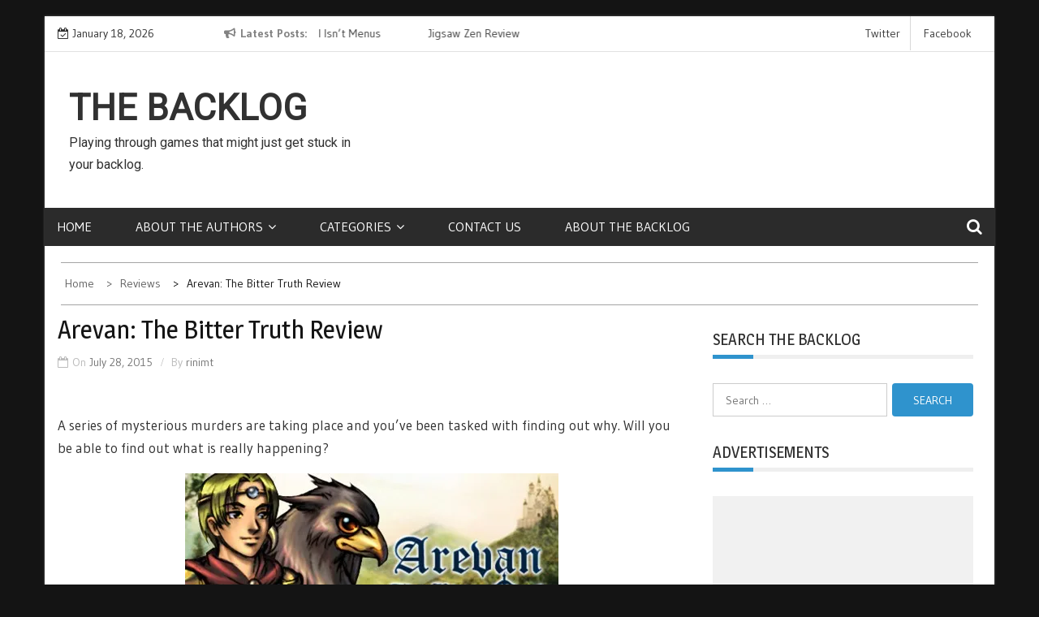

--- FILE ---
content_type: text/html; charset=UTF-8
request_url: http://www.the-backlog.net/arevan-the-bitter-truth-review/
body_size: 22386
content:
    <!DOCTYPE html>
    <html lang="en-US">



<head>

	        <meta charset="UTF-8">
        <meta name='viewport' content='width=device-width, initial-scale=1.0, maximum-scale=1.0'/>
        <link rel="profile" href="http://gmpg.org/xfn/11">
        <link rel="pingback" href="http://www.the-backlog.net/xmlrpc.php">
        <style type="text/css">
        /*=====COLOR OPTION=====*/

        /*Color*/
        /*----------------------------------*/
        /*background color*/ 
                  
          body{
            background-color: #141414;
          }
                    section.wrapper-slider .slide-pager .cycle-pager-active,
            section.wrapper-slider .slide-pager .cycle-pager-active:visited,
            section.wrapper-slider .slide-pager .cycle-pager-active:hover,
            section.wrapper-slider .slide-pager .cycle-pager-active:focus,
            section.wrapper-slider .slide-pager .cycle-pager-active:active,
            .title-divider,
            .title-divider:visited,
            .block-overlay-hover,
            .block-overlay-hover:visited,
            #gmaptoggle,
            #gmaptoggle:visited,
            .evision-back-to-top,
            .evision-back-to-top:visited,
            .search-form .search-submit,
            .search-form .search-submit:visited,
            .widget_calendar tbody a,
            .widget_calendar tbody a:visited,
            .wrap-portfolio .button.is-checked,
            .button.button-outline:hover, 
            .button.button-outline:focus, 
            .button.button-outline:active,
            .radius-thumb-holder,
            header.wrapper.top-header .controls,
            .radius-thumb-holder:before,
            .radius-thumb-holder:hover:before, 
            .radius-thumb-holder:focus:before, 
            .radius-thumb-holder:active:before,
            #pbCloseBtn:hover:before,
            .slide-pager .cycle-pager-active, 
            .slick-dots .slick-active button,
            .slide-pager span:hover,
            .featurepost .latestpost-footer .moredetail a,
            .featurepost .latestpost-footer .moredetail a:visited,
            #load-wrap,
            .back-tonav,
            .back-tonav:visited,
            .wrap-service .box-container .box-inner:hover .box-content, 
            .wrap-service .box-container .box-inner:focus .box-content,
            .search-holder .search-bg.search-open form,
            .top-header .timer,
            .nav-buttons,
            .widget .widgettitle:after,
            .widget .widget-title:after,
            .widget input.search-submit,
            .widget .search-form .search-submit,
            .widget .search-form .search-submit:focus,
            .main-navigation.sec-main-navigation ul li.current_page_item:before,
            .comments-area input[type="submit"],
            .slider-controls a i,
            .tabs-menu li.current,
            .read-more-text a,            
            .tagcloud a:hover{
              background-color: #2f93cd;
            }

            .widget-title,
            .widgettitle,
            .wrapper-slider,
            .flip-container .front,
            .flip-container .back {
              border-color: #2f93cd; 
            }

            @media screen and (min-width: 768px){
            .main-navigation .current_page_item > a:after,
            .main-navigation .current-menu-item > a:after,
            .main-navigation .current_page_ancestor > a:after,
            .main-navigation li.active > a:after,
            .main-navigation li.active > a:after,
            .main-navigation li.active > a:after,
            .main-navigation li.current_page_parent a:after {
                background-color: #2f93cd;
              }
            }

            .latestpost-footer .moredetail a,
            .latestpost-footer .moredetail a:visited,
            h1 a:hover, h2 a:hover, h3 a:hover, h4 a:hover, h5 a:hover, h6 a:hover,
            .posted-on a:hover, .date a:hover, .cat-links a:hover, .tags-links a:hover, .author a:hover, .comments-link a:hover,
            .edit-link a:hover,
            .edit-link a:focus,            
            .widget li a:hover, .widget li a:focus, .widget li a:active, .widget li a:visited:hover, .widget li a:visited:focus, .widget li a:visited:active,
            .main-navigation a:hover, .main-navigation a:focus, .main-navigation a:active, .main-navigation a:visited:hover, .main-navigation a:visited:focus, .main-navigation a:visited:active,
            .site-branding h1 a:hover,
            .site-branding p a:hover,
            .newslite-top-menu ul li a:hover,
            .top-header .noticebar .ticker .slide-item a:hover,
            h2.user-title a span,
            .page-inner-title .entry-header a:hover, .page-inner-title .entry-header a:focus, .page-inner-title .entry-header a:active, .page-inner-title .entry-header a:visited:hover, .page-inner-title .entry-header a:visited:focus, .page-inner-title .entry-header a:visited:active, .page-inner-title .entry-header time:hover, .page-inner-title .entry-header time:focus, .page-inner-title .entry-header time:active, .page-inner-title .entry-header time:visited:hover, .page-inner-title .entry-header time:visited:focus, .page-inner-title .entry-header time:visited:active,
            .wrap-breadcrumb a:hover, .wrap-breadcrumb a:focus, .wrap-breadcrumb a:active,
            body.blog .content-start article:hover h2 a,
            .popular:hover i,
            .comment:hover i,
            .recent:hover i{
              color: #2f93cd !important;
            }
                    /*Site identity / logo & tagline*/
            .site-header .wrapper-site-identity .site-branding .site-title a,
            .site-header .wrapper-site-identity .site-title a:visited,
            .site-header .wrapper-site-identity .site-branding .site-description,
            .page-inner-title .entry-header time {
              color: #313131;
            }
         
        /*Primary*/
          html, body, p, button, input, select, textarea, pre, code, kbd, tt, var, samp , .main-navigation a, search-input-holder .search-field,
          .widget{
          font-family: 'Gudea'; /*Lato*/
          }
         
          /*Site identity / logo & tagline*/
          .site-header .wrapper-site-identity .site-title a, .site-header .wrapper-site-identity .site-description {
          font-family: 'Roboto'; /*Lato*/
          }
         
          /*Title*/
          h1, h1 a,
          h2, h2 a,
          h3, h3 a,
          h4, h4 a,
          h5, h5 a,
          h6, h6 a,
          .widget-title h2,
          .widget-title,
          .news-content a{
            font-family: 'Magra'; /*Lato*/
          }
                </style>
    <meta name='robots' content='index, follow, max-image-preview:large, max-snippet:-1, max-video-preview:-1' />

	<!-- This site is optimized with the Yoast SEO plugin v26.7 - https://yoast.com/wordpress/plugins/seo/ -->
	<title>Arevan: The Bitter Truth Review - The Backlog</title>
	<meta name="description" content="A series of mysterious murders are taking place and you’ve been tasked with finding out why. Will you be able to find out what is really happening?" />
	<link rel="canonical" href="https://www.the-backlog.net/arevan-the-bitter-truth-review/" />
	<meta property="og:locale" content="en_US" />
	<meta property="og:type" content="article" />
	<meta property="og:title" content="Arevan: The Bitter Truth Review - The Backlog" />
	<meta property="og:description" content="A series of mysterious murders are taking place and you’ve been tasked with finding out why. Will you be able to find out what is really happening?" />
	<meta property="og:url" content="https://www.the-backlog.net/arevan-the-bitter-truth-review/" />
	<meta property="og:site_name" content="The Backlog" />
	<meta property="article:published_time" content="2015-07-28T23:33:31+00:00" />
	<meta property="article:modified_time" content="2015-08-08T23:21:22+00:00" />
	<meta property="og:image" content="https://i0.wp.com/www.the-backlog.net/wp-content/uploads/2015/07/arevanlogo.jpg?fit=460%2C209&ssl=1" />
	<meta property="og:image:width" content="460" />
	<meta property="og:image:height" content="209" />
	<meta property="og:image:type" content="image/jpeg" />
	<meta name="author" content="Erin Peeling" />
	<meta name="twitter:card" content="summary_large_image" />
	<meta name="twitter:creator" content="@rinimt" />
	<meta name="twitter:label1" content="Written by" />
	<meta name="twitter:data1" content="Erin Peeling" />
	<meta name="twitter:label2" content="Est. reading time" />
	<meta name="twitter:data2" content="6 minutes" />
	<script type="application/ld+json" class="yoast-schema-graph">{"@context":"https://schema.org","@graph":[{"@type":"Article","@id":"https://www.the-backlog.net/arevan-the-bitter-truth-review/#article","isPartOf":{"@id":"https://www.the-backlog.net/arevan-the-bitter-truth-review/"},"author":{"name":"Erin Peeling","@id":"https://www.the-backlog.net/#/schema/person/62e505da0f2077a3151dba82bcd7342a"},"headline":"Arevan: The Bitter Truth Review","datePublished":"2015-07-28T23:33:31+00:00","dateModified":"2015-08-08T23:21:22+00:00","mainEntityOfPage":{"@id":"https://www.the-backlog.net/arevan-the-bitter-truth-review/"},"wordCount":1245,"commentCount":0,"image":{"@id":"https://www.the-backlog.net/arevan-the-bitter-truth-review/#primaryimage"},"thumbnailUrl":"https://i0.wp.com/www.the-backlog.net/wp-content/uploads/2015/07/arevanlogo.jpg?fit=460%2C209&ssl=1","keywords":["Arevan","Indie","PC","Review","RPG","RPGMaker","Steam"],"articleSection":["Reviews"],"inLanguage":"en-US","potentialAction":[{"@type":"CommentAction","name":"Comment","target":["https://www.the-backlog.net/arevan-the-bitter-truth-review/#respond"]}]},{"@type":"WebPage","@id":"https://www.the-backlog.net/arevan-the-bitter-truth-review/","url":"https://www.the-backlog.net/arevan-the-bitter-truth-review/","name":"Arevan: The Bitter Truth Review - The Backlog","isPartOf":{"@id":"https://www.the-backlog.net/#website"},"primaryImageOfPage":{"@id":"https://www.the-backlog.net/arevan-the-bitter-truth-review/#primaryimage"},"image":{"@id":"https://www.the-backlog.net/arevan-the-bitter-truth-review/#primaryimage"},"thumbnailUrl":"https://i0.wp.com/www.the-backlog.net/wp-content/uploads/2015/07/arevanlogo.jpg?fit=460%2C209&ssl=1","datePublished":"2015-07-28T23:33:31+00:00","dateModified":"2015-08-08T23:21:22+00:00","author":{"@id":"https://www.the-backlog.net/#/schema/person/62e505da0f2077a3151dba82bcd7342a"},"description":"A series of mysterious murders are taking place and you’ve been tasked with finding out why. Will you be able to find out what is really happening?","breadcrumb":{"@id":"https://www.the-backlog.net/arevan-the-bitter-truth-review/#breadcrumb"},"inLanguage":"en-US","potentialAction":[{"@type":"ReadAction","target":["https://www.the-backlog.net/arevan-the-bitter-truth-review/"]}]},{"@type":"ImageObject","inLanguage":"en-US","@id":"https://www.the-backlog.net/arevan-the-bitter-truth-review/#primaryimage","url":"https://i0.wp.com/www.the-backlog.net/wp-content/uploads/2015/07/arevanlogo.jpg?fit=460%2C209&ssl=1","contentUrl":"https://i0.wp.com/www.the-backlog.net/wp-content/uploads/2015/07/arevanlogo.jpg?fit=460%2C209&ssl=1","width":460,"height":209},{"@type":"BreadcrumbList","@id":"https://www.the-backlog.net/arevan-the-bitter-truth-review/#breadcrumb","itemListElement":[{"@type":"ListItem","position":1,"name":"Home","item":"https://www.the-backlog.net/"},{"@type":"ListItem","position":2,"name":"Arevan: The Bitter Truth Review"}]},{"@type":"WebSite","@id":"https://www.the-backlog.net/#website","url":"https://www.the-backlog.net/","name":"The Backlog","description":"Playing through games that might just get stuck in your backlog.","potentialAction":[{"@type":"SearchAction","target":{"@type":"EntryPoint","urlTemplate":"https://www.the-backlog.net/?s={search_term_string}"},"query-input":{"@type":"PropertyValueSpecification","valueRequired":true,"valueName":"search_term_string"}}],"inLanguage":"en-US"},{"@type":"Person","@id":"https://www.the-backlog.net/#/schema/person/62e505da0f2077a3151dba82bcd7342a","name":"Erin Peeling","image":{"@type":"ImageObject","inLanguage":"en-US","@id":"https://www.the-backlog.net/#/schema/person/image/","url":"https://secure.gravatar.com/avatar/11a4e71c821bf30d980f43eb0346a562f21c241f46006003c4887cf92fe7e581?s=96&d=mm&r=g","contentUrl":"https://secure.gravatar.com/avatar/11a4e71c821bf30d980f43eb0346a562f21c241f46006003c4887cf92fe7e581?s=96&d=mm&r=g","caption":"Erin Peeling"},"sameAs":["https://x.com/rinimt","https://www.youtube.com/rinimt"],"url":"https://www.the-backlog.net/author/rinimt/"}]}</script>
	<!-- / Yoast SEO plugin. -->


<link rel='dns-prefetch' href='//secure.gravatar.com' />
<link rel='dns-prefetch' href='//stats.wp.com' />
<link rel='dns-prefetch' href='//fonts.googleapis.com' />
<link rel='dns-prefetch' href='//v0.wordpress.com' />
<link rel='preconnect' href='//i0.wp.com' />
<link rel="alternate" type="application/rss+xml" title="The Backlog &raquo; Feed" href="https://www.the-backlog.net/feed/" />
<link rel="alternate" type="application/rss+xml" title="The Backlog &raquo; Comments Feed" href="https://www.the-backlog.net/comments/feed/" />
<link rel="alternate" type="application/rss+xml" title="The Backlog &raquo; Arevan: The Bitter Truth Review Comments Feed" href="https://www.the-backlog.net/arevan-the-bitter-truth-review/feed/" />
<link rel="alternate" title="oEmbed (JSON)" type="application/json+oembed" href="https://www.the-backlog.net/wp-json/oembed/1.0/embed?url=https%3A%2F%2Fwww.the-backlog.net%2Farevan-the-bitter-truth-review%2F" />
<link rel="alternate" title="oEmbed (XML)" type="text/xml+oembed" href="https://www.the-backlog.net/wp-json/oembed/1.0/embed?url=https%3A%2F%2Fwww.the-backlog.net%2Farevan-the-bitter-truth-review%2F&#038;format=xml" />
		<!-- This site uses the Google Analytics by ExactMetrics plugin v8.10.2 - Using Analytics tracking - https://www.exactmetrics.com/ -->
							<script src="//www.googletagmanager.com/gtag/js?id=G-ZE1X5BHMP5"  data-cfasync="false" data-wpfc-render="false" type="text/javascript" async></script>
			<script data-cfasync="false" data-wpfc-render="false" type="text/javascript">
				var em_version = '8.10.2';
				var em_track_user = true;
				var em_no_track_reason = '';
								var ExactMetricsDefaultLocations = {"page_location":"https:\/\/www.the-backlog.net\/arevan-the-bitter-truth-review\/"};
								if ( typeof ExactMetricsPrivacyGuardFilter === 'function' ) {
					var ExactMetricsLocations = (typeof ExactMetricsExcludeQuery === 'object') ? ExactMetricsPrivacyGuardFilter( ExactMetricsExcludeQuery ) : ExactMetricsPrivacyGuardFilter( ExactMetricsDefaultLocations );
				} else {
					var ExactMetricsLocations = (typeof ExactMetricsExcludeQuery === 'object') ? ExactMetricsExcludeQuery : ExactMetricsDefaultLocations;
				}

								var disableStrs = [
										'ga-disable-G-ZE1X5BHMP5',
									];

				/* Function to detect opted out users */
				function __gtagTrackerIsOptedOut() {
					for (var index = 0; index < disableStrs.length; index++) {
						if (document.cookie.indexOf(disableStrs[index] + '=true') > -1) {
							return true;
						}
					}

					return false;
				}

				/* Disable tracking if the opt-out cookie exists. */
				if (__gtagTrackerIsOptedOut()) {
					for (var index = 0; index < disableStrs.length; index++) {
						window[disableStrs[index]] = true;
					}
				}

				/* Opt-out function */
				function __gtagTrackerOptout() {
					for (var index = 0; index < disableStrs.length; index++) {
						document.cookie = disableStrs[index] + '=true; expires=Thu, 31 Dec 2099 23:59:59 UTC; path=/';
						window[disableStrs[index]] = true;
					}
				}

				if ('undefined' === typeof gaOptout) {
					function gaOptout() {
						__gtagTrackerOptout();
					}
				}
								window.dataLayer = window.dataLayer || [];

				window.ExactMetricsDualTracker = {
					helpers: {},
					trackers: {},
				};
				if (em_track_user) {
					function __gtagDataLayer() {
						dataLayer.push(arguments);
					}

					function __gtagTracker(type, name, parameters) {
						if (!parameters) {
							parameters = {};
						}

						if (parameters.send_to) {
							__gtagDataLayer.apply(null, arguments);
							return;
						}

						if (type === 'event') {
														parameters.send_to = exactmetrics_frontend.v4_id;
							var hookName = name;
							if (typeof parameters['event_category'] !== 'undefined') {
								hookName = parameters['event_category'] + ':' + name;
							}

							if (typeof ExactMetricsDualTracker.trackers[hookName] !== 'undefined') {
								ExactMetricsDualTracker.trackers[hookName](parameters);
							} else {
								__gtagDataLayer('event', name, parameters);
							}
							
						} else {
							__gtagDataLayer.apply(null, arguments);
						}
					}

					__gtagTracker('js', new Date());
					__gtagTracker('set', {
						'developer_id.dNDMyYj': true,
											});
					if ( ExactMetricsLocations.page_location ) {
						__gtagTracker('set', ExactMetricsLocations);
					}
										__gtagTracker('config', 'G-ZE1X5BHMP5', {"forceSSL":"true"} );
										window.gtag = __gtagTracker;										(function () {
						/* https://developers.google.com/analytics/devguides/collection/analyticsjs/ */
						/* ga and __gaTracker compatibility shim. */
						var noopfn = function () {
							return null;
						};
						var newtracker = function () {
							return new Tracker();
						};
						var Tracker = function () {
							return null;
						};
						var p = Tracker.prototype;
						p.get = noopfn;
						p.set = noopfn;
						p.send = function () {
							var args = Array.prototype.slice.call(arguments);
							args.unshift('send');
							__gaTracker.apply(null, args);
						};
						var __gaTracker = function () {
							var len = arguments.length;
							if (len === 0) {
								return;
							}
							var f = arguments[len - 1];
							if (typeof f !== 'object' || f === null || typeof f.hitCallback !== 'function') {
								if ('send' === arguments[0]) {
									var hitConverted, hitObject = false, action;
									if ('event' === arguments[1]) {
										if ('undefined' !== typeof arguments[3]) {
											hitObject = {
												'eventAction': arguments[3],
												'eventCategory': arguments[2],
												'eventLabel': arguments[4],
												'value': arguments[5] ? arguments[5] : 1,
											}
										}
									}
									if ('pageview' === arguments[1]) {
										if ('undefined' !== typeof arguments[2]) {
											hitObject = {
												'eventAction': 'page_view',
												'page_path': arguments[2],
											}
										}
									}
									if (typeof arguments[2] === 'object') {
										hitObject = arguments[2];
									}
									if (typeof arguments[5] === 'object') {
										Object.assign(hitObject, arguments[5]);
									}
									if ('undefined' !== typeof arguments[1].hitType) {
										hitObject = arguments[1];
										if ('pageview' === hitObject.hitType) {
											hitObject.eventAction = 'page_view';
										}
									}
									if (hitObject) {
										action = 'timing' === arguments[1].hitType ? 'timing_complete' : hitObject.eventAction;
										hitConverted = mapArgs(hitObject);
										__gtagTracker('event', action, hitConverted);
									}
								}
								return;
							}

							function mapArgs(args) {
								var arg, hit = {};
								var gaMap = {
									'eventCategory': 'event_category',
									'eventAction': 'event_action',
									'eventLabel': 'event_label',
									'eventValue': 'event_value',
									'nonInteraction': 'non_interaction',
									'timingCategory': 'event_category',
									'timingVar': 'name',
									'timingValue': 'value',
									'timingLabel': 'event_label',
									'page': 'page_path',
									'location': 'page_location',
									'title': 'page_title',
									'referrer' : 'page_referrer',
								};
								for (arg in args) {
																		if (!(!args.hasOwnProperty(arg) || !gaMap.hasOwnProperty(arg))) {
										hit[gaMap[arg]] = args[arg];
									} else {
										hit[arg] = args[arg];
									}
								}
								return hit;
							}

							try {
								f.hitCallback();
							} catch (ex) {
							}
						};
						__gaTracker.create = newtracker;
						__gaTracker.getByName = newtracker;
						__gaTracker.getAll = function () {
							return [];
						};
						__gaTracker.remove = noopfn;
						__gaTracker.loaded = true;
						window['__gaTracker'] = __gaTracker;
					})();
									} else {
										console.log("");
					(function () {
						function __gtagTracker() {
							return null;
						}

						window['__gtagTracker'] = __gtagTracker;
						window['gtag'] = __gtagTracker;
					})();
									}
			</script>
							<!-- / Google Analytics by ExactMetrics -->
		<style id='wp-img-auto-sizes-contain-inline-css' type='text/css'>
img:is([sizes=auto i],[sizes^="auto," i]){contain-intrinsic-size:3000px 1500px}
/*# sourceURL=wp-img-auto-sizes-contain-inline-css */
</style>
<link rel='stylesheet' id='jetpack_related-posts-css' href='http://www.the-backlog.net/wp-content/plugins/jetpack/modules/related-posts/related-posts.css?ver=20240116' type='text/css' media='all' />
<style id='wp-emoji-styles-inline-css' type='text/css'>

	img.wp-smiley, img.emoji {
		display: inline !important;
		border: none !important;
		box-shadow: none !important;
		height: 1em !important;
		width: 1em !important;
		margin: 0 0.07em !important;
		vertical-align: -0.1em !important;
		background: none !important;
		padding: 0 !important;
	}
/*# sourceURL=wp-emoji-styles-inline-css */
</style>
<style id='wp-block-library-inline-css' type='text/css'>
:root{--wp-block-synced-color:#7a00df;--wp-block-synced-color--rgb:122,0,223;--wp-bound-block-color:var(--wp-block-synced-color);--wp-editor-canvas-background:#ddd;--wp-admin-theme-color:#007cba;--wp-admin-theme-color--rgb:0,124,186;--wp-admin-theme-color-darker-10:#006ba1;--wp-admin-theme-color-darker-10--rgb:0,107,160.5;--wp-admin-theme-color-darker-20:#005a87;--wp-admin-theme-color-darker-20--rgb:0,90,135;--wp-admin-border-width-focus:2px}@media (min-resolution:192dpi){:root{--wp-admin-border-width-focus:1.5px}}.wp-element-button{cursor:pointer}:root .has-very-light-gray-background-color{background-color:#eee}:root .has-very-dark-gray-background-color{background-color:#313131}:root .has-very-light-gray-color{color:#eee}:root .has-very-dark-gray-color{color:#313131}:root .has-vivid-green-cyan-to-vivid-cyan-blue-gradient-background{background:linear-gradient(135deg,#00d084,#0693e3)}:root .has-purple-crush-gradient-background{background:linear-gradient(135deg,#34e2e4,#4721fb 50%,#ab1dfe)}:root .has-hazy-dawn-gradient-background{background:linear-gradient(135deg,#faaca8,#dad0ec)}:root .has-subdued-olive-gradient-background{background:linear-gradient(135deg,#fafae1,#67a671)}:root .has-atomic-cream-gradient-background{background:linear-gradient(135deg,#fdd79a,#004a59)}:root .has-nightshade-gradient-background{background:linear-gradient(135deg,#330968,#31cdcf)}:root .has-midnight-gradient-background{background:linear-gradient(135deg,#020381,#2874fc)}:root{--wp--preset--font-size--normal:16px;--wp--preset--font-size--huge:42px}.has-regular-font-size{font-size:1em}.has-larger-font-size{font-size:2.625em}.has-normal-font-size{font-size:var(--wp--preset--font-size--normal)}.has-huge-font-size{font-size:var(--wp--preset--font-size--huge)}.has-text-align-center{text-align:center}.has-text-align-left{text-align:left}.has-text-align-right{text-align:right}.has-fit-text{white-space:nowrap!important}#end-resizable-editor-section{display:none}.aligncenter{clear:both}.items-justified-left{justify-content:flex-start}.items-justified-center{justify-content:center}.items-justified-right{justify-content:flex-end}.items-justified-space-between{justify-content:space-between}.screen-reader-text{border:0;clip-path:inset(50%);height:1px;margin:-1px;overflow:hidden;padding:0;position:absolute;width:1px;word-wrap:normal!important}.screen-reader-text:focus{background-color:#ddd;clip-path:none;color:#444;display:block;font-size:1em;height:auto;left:5px;line-height:normal;padding:15px 23px 14px;text-decoration:none;top:5px;width:auto;z-index:100000}html :where(.has-border-color){border-style:solid}html :where([style*=border-top-color]){border-top-style:solid}html :where([style*=border-right-color]){border-right-style:solid}html :where([style*=border-bottom-color]){border-bottom-style:solid}html :where([style*=border-left-color]){border-left-style:solid}html :where([style*=border-width]){border-style:solid}html :where([style*=border-top-width]){border-top-style:solid}html :where([style*=border-right-width]){border-right-style:solid}html :where([style*=border-bottom-width]){border-bottom-style:solid}html :where([style*=border-left-width]){border-left-style:solid}html :where(img[class*=wp-image-]){height:auto;max-width:100%}:where(figure){margin:0 0 1em}html :where(.is-position-sticky){--wp-admin--admin-bar--position-offset:var(--wp-admin--admin-bar--height,0px)}@media screen and (max-width:600px){html :where(.is-position-sticky){--wp-admin--admin-bar--position-offset:0px}}

/*# sourceURL=wp-block-library-inline-css */
</style><style id='global-styles-inline-css' type='text/css'>
:root{--wp--preset--aspect-ratio--square: 1;--wp--preset--aspect-ratio--4-3: 4/3;--wp--preset--aspect-ratio--3-4: 3/4;--wp--preset--aspect-ratio--3-2: 3/2;--wp--preset--aspect-ratio--2-3: 2/3;--wp--preset--aspect-ratio--16-9: 16/9;--wp--preset--aspect-ratio--9-16: 9/16;--wp--preset--color--black: #000000;--wp--preset--color--cyan-bluish-gray: #abb8c3;--wp--preset--color--white: #ffffff;--wp--preset--color--pale-pink: #f78da7;--wp--preset--color--vivid-red: #cf2e2e;--wp--preset--color--luminous-vivid-orange: #ff6900;--wp--preset--color--luminous-vivid-amber: #fcb900;--wp--preset--color--light-green-cyan: #7bdcb5;--wp--preset--color--vivid-green-cyan: #00d084;--wp--preset--color--pale-cyan-blue: #8ed1fc;--wp--preset--color--vivid-cyan-blue: #0693e3;--wp--preset--color--vivid-purple: #9b51e0;--wp--preset--gradient--vivid-cyan-blue-to-vivid-purple: linear-gradient(135deg,rgb(6,147,227) 0%,rgb(155,81,224) 100%);--wp--preset--gradient--light-green-cyan-to-vivid-green-cyan: linear-gradient(135deg,rgb(122,220,180) 0%,rgb(0,208,130) 100%);--wp--preset--gradient--luminous-vivid-amber-to-luminous-vivid-orange: linear-gradient(135deg,rgb(252,185,0) 0%,rgb(255,105,0) 100%);--wp--preset--gradient--luminous-vivid-orange-to-vivid-red: linear-gradient(135deg,rgb(255,105,0) 0%,rgb(207,46,46) 100%);--wp--preset--gradient--very-light-gray-to-cyan-bluish-gray: linear-gradient(135deg,rgb(238,238,238) 0%,rgb(169,184,195) 100%);--wp--preset--gradient--cool-to-warm-spectrum: linear-gradient(135deg,rgb(74,234,220) 0%,rgb(151,120,209) 20%,rgb(207,42,186) 40%,rgb(238,44,130) 60%,rgb(251,105,98) 80%,rgb(254,248,76) 100%);--wp--preset--gradient--blush-light-purple: linear-gradient(135deg,rgb(255,206,236) 0%,rgb(152,150,240) 100%);--wp--preset--gradient--blush-bordeaux: linear-gradient(135deg,rgb(254,205,165) 0%,rgb(254,45,45) 50%,rgb(107,0,62) 100%);--wp--preset--gradient--luminous-dusk: linear-gradient(135deg,rgb(255,203,112) 0%,rgb(199,81,192) 50%,rgb(65,88,208) 100%);--wp--preset--gradient--pale-ocean: linear-gradient(135deg,rgb(255,245,203) 0%,rgb(182,227,212) 50%,rgb(51,167,181) 100%);--wp--preset--gradient--electric-grass: linear-gradient(135deg,rgb(202,248,128) 0%,rgb(113,206,126) 100%);--wp--preset--gradient--midnight: linear-gradient(135deg,rgb(2,3,129) 0%,rgb(40,116,252) 100%);--wp--preset--font-size--small: 13px;--wp--preset--font-size--medium: 20px;--wp--preset--font-size--large: 36px;--wp--preset--font-size--x-large: 42px;--wp--preset--spacing--20: 0.44rem;--wp--preset--spacing--30: 0.67rem;--wp--preset--spacing--40: 1rem;--wp--preset--spacing--50: 1.5rem;--wp--preset--spacing--60: 2.25rem;--wp--preset--spacing--70: 3.38rem;--wp--preset--spacing--80: 5.06rem;--wp--preset--shadow--natural: 6px 6px 9px rgba(0, 0, 0, 0.2);--wp--preset--shadow--deep: 12px 12px 50px rgba(0, 0, 0, 0.4);--wp--preset--shadow--sharp: 6px 6px 0px rgba(0, 0, 0, 0.2);--wp--preset--shadow--outlined: 6px 6px 0px -3px rgb(255, 255, 255), 6px 6px rgb(0, 0, 0);--wp--preset--shadow--crisp: 6px 6px 0px rgb(0, 0, 0);}:where(.is-layout-flex){gap: 0.5em;}:where(.is-layout-grid){gap: 0.5em;}body .is-layout-flex{display: flex;}.is-layout-flex{flex-wrap: wrap;align-items: center;}.is-layout-flex > :is(*, div){margin: 0;}body .is-layout-grid{display: grid;}.is-layout-grid > :is(*, div){margin: 0;}:where(.wp-block-columns.is-layout-flex){gap: 2em;}:where(.wp-block-columns.is-layout-grid){gap: 2em;}:where(.wp-block-post-template.is-layout-flex){gap: 1.25em;}:where(.wp-block-post-template.is-layout-grid){gap: 1.25em;}.has-black-color{color: var(--wp--preset--color--black) !important;}.has-cyan-bluish-gray-color{color: var(--wp--preset--color--cyan-bluish-gray) !important;}.has-white-color{color: var(--wp--preset--color--white) !important;}.has-pale-pink-color{color: var(--wp--preset--color--pale-pink) !important;}.has-vivid-red-color{color: var(--wp--preset--color--vivid-red) !important;}.has-luminous-vivid-orange-color{color: var(--wp--preset--color--luminous-vivid-orange) !important;}.has-luminous-vivid-amber-color{color: var(--wp--preset--color--luminous-vivid-amber) !important;}.has-light-green-cyan-color{color: var(--wp--preset--color--light-green-cyan) !important;}.has-vivid-green-cyan-color{color: var(--wp--preset--color--vivid-green-cyan) !important;}.has-pale-cyan-blue-color{color: var(--wp--preset--color--pale-cyan-blue) !important;}.has-vivid-cyan-blue-color{color: var(--wp--preset--color--vivid-cyan-blue) !important;}.has-vivid-purple-color{color: var(--wp--preset--color--vivid-purple) !important;}.has-black-background-color{background-color: var(--wp--preset--color--black) !important;}.has-cyan-bluish-gray-background-color{background-color: var(--wp--preset--color--cyan-bluish-gray) !important;}.has-white-background-color{background-color: var(--wp--preset--color--white) !important;}.has-pale-pink-background-color{background-color: var(--wp--preset--color--pale-pink) !important;}.has-vivid-red-background-color{background-color: var(--wp--preset--color--vivid-red) !important;}.has-luminous-vivid-orange-background-color{background-color: var(--wp--preset--color--luminous-vivid-orange) !important;}.has-luminous-vivid-amber-background-color{background-color: var(--wp--preset--color--luminous-vivid-amber) !important;}.has-light-green-cyan-background-color{background-color: var(--wp--preset--color--light-green-cyan) !important;}.has-vivid-green-cyan-background-color{background-color: var(--wp--preset--color--vivid-green-cyan) !important;}.has-pale-cyan-blue-background-color{background-color: var(--wp--preset--color--pale-cyan-blue) !important;}.has-vivid-cyan-blue-background-color{background-color: var(--wp--preset--color--vivid-cyan-blue) !important;}.has-vivid-purple-background-color{background-color: var(--wp--preset--color--vivid-purple) !important;}.has-black-border-color{border-color: var(--wp--preset--color--black) !important;}.has-cyan-bluish-gray-border-color{border-color: var(--wp--preset--color--cyan-bluish-gray) !important;}.has-white-border-color{border-color: var(--wp--preset--color--white) !important;}.has-pale-pink-border-color{border-color: var(--wp--preset--color--pale-pink) !important;}.has-vivid-red-border-color{border-color: var(--wp--preset--color--vivid-red) !important;}.has-luminous-vivid-orange-border-color{border-color: var(--wp--preset--color--luminous-vivid-orange) !important;}.has-luminous-vivid-amber-border-color{border-color: var(--wp--preset--color--luminous-vivid-amber) !important;}.has-light-green-cyan-border-color{border-color: var(--wp--preset--color--light-green-cyan) !important;}.has-vivid-green-cyan-border-color{border-color: var(--wp--preset--color--vivid-green-cyan) !important;}.has-pale-cyan-blue-border-color{border-color: var(--wp--preset--color--pale-cyan-blue) !important;}.has-vivid-cyan-blue-border-color{border-color: var(--wp--preset--color--vivid-cyan-blue) !important;}.has-vivid-purple-border-color{border-color: var(--wp--preset--color--vivid-purple) !important;}.has-vivid-cyan-blue-to-vivid-purple-gradient-background{background: var(--wp--preset--gradient--vivid-cyan-blue-to-vivid-purple) !important;}.has-light-green-cyan-to-vivid-green-cyan-gradient-background{background: var(--wp--preset--gradient--light-green-cyan-to-vivid-green-cyan) !important;}.has-luminous-vivid-amber-to-luminous-vivid-orange-gradient-background{background: var(--wp--preset--gradient--luminous-vivid-amber-to-luminous-vivid-orange) !important;}.has-luminous-vivid-orange-to-vivid-red-gradient-background{background: var(--wp--preset--gradient--luminous-vivid-orange-to-vivid-red) !important;}.has-very-light-gray-to-cyan-bluish-gray-gradient-background{background: var(--wp--preset--gradient--very-light-gray-to-cyan-bluish-gray) !important;}.has-cool-to-warm-spectrum-gradient-background{background: var(--wp--preset--gradient--cool-to-warm-spectrum) !important;}.has-blush-light-purple-gradient-background{background: var(--wp--preset--gradient--blush-light-purple) !important;}.has-blush-bordeaux-gradient-background{background: var(--wp--preset--gradient--blush-bordeaux) !important;}.has-luminous-dusk-gradient-background{background: var(--wp--preset--gradient--luminous-dusk) !important;}.has-pale-ocean-gradient-background{background: var(--wp--preset--gradient--pale-ocean) !important;}.has-electric-grass-gradient-background{background: var(--wp--preset--gradient--electric-grass) !important;}.has-midnight-gradient-background{background: var(--wp--preset--gradient--midnight) !important;}.has-small-font-size{font-size: var(--wp--preset--font-size--small) !important;}.has-medium-font-size{font-size: var(--wp--preset--font-size--medium) !important;}.has-large-font-size{font-size: var(--wp--preset--font-size--large) !important;}.has-x-large-font-size{font-size: var(--wp--preset--font-size--x-large) !important;}
/*# sourceURL=global-styles-inline-css */
</style>

<style id='classic-theme-styles-inline-css' type='text/css'>
/*! This file is auto-generated */
.wp-block-button__link{color:#fff;background-color:#32373c;border-radius:9999px;box-shadow:none;text-decoration:none;padding:calc(.667em + 2px) calc(1.333em + 2px);font-size:1.125em}.wp-block-file__button{background:#32373c;color:#fff;text-decoration:none}
/*# sourceURL=/wp-includes/css/classic-themes.min.css */
</style>
<link rel='stylesheet' id='slick-css-css' href='http://www.the-backlog.net/wp-content/themes/newslite/assets/frameworks/slick/slick.css?ver=3.4.0' type='text/css' media='all' />
<link rel='stylesheet' id='newslite-style-css' href='http://www.the-backlog.net/wp-content/themes/newslite/style.css?ver=6.9' type='text/css' media='all' />
<link rel='stylesheet' id='newslite-google-fonts-css' href='https://fonts.googleapis.com/css?family=Gudea%3A400%2C400i%2C700%7CMagra%3A400%2C700%7CRoboto&#038;ver=6.9' type='text/css' media='all' />
<link rel='stylesheet' id='widget-css' href='http://www.the-backlog.net/wp-content/themes/newslite/inc/widgets/new-widgets/assets/widget.css?ver=6.9' type='text/css' media='all' />
<link rel='stylesheet' id='sharedaddy-css' href='http://www.the-backlog.net/wp-content/plugins/jetpack/modules/sharedaddy/sharing.css?ver=15.4' type='text/css' media='all' />
<link rel='stylesheet' id='social-logos-css' href='http://www.the-backlog.net/wp-content/plugins/jetpack/_inc/social-logos/social-logos.min.css?ver=15.4' type='text/css' media='all' />
<script type="text/javascript" id="jetpack_related-posts-js-extra">
/* <![CDATA[ */
var related_posts_js_options = {"post_heading":"h4"};
//# sourceURL=jetpack_related-posts-js-extra
/* ]]> */
</script>
<script type="text/javascript" src="http://www.the-backlog.net/wp-content/plugins/jetpack/_inc/build/related-posts/related-posts.min.js?ver=20240116" id="jetpack_related-posts-js"></script>
<script type="text/javascript" src="http://www.the-backlog.net/wp-content/plugins/google-analytics-dashboard-for-wp/assets/js/frontend-gtag.min.js?ver=8.10.2" id="exactmetrics-frontend-script-js" async="async" data-wp-strategy="async"></script>
<script data-cfasync="false" data-wpfc-render="false" type="text/javascript" id='exactmetrics-frontend-script-js-extra'>/* <![CDATA[ */
var exactmetrics_frontend = {"js_events_tracking":"true","download_extensions":"zip,mp3,mpeg,pdf,docx,pptx,xlsx,rar","inbound_paths":"[{\"path\":\"\\\/go\\\/\",\"label\":\"affiliate\"},{\"path\":\"\\\/recommend\\\/\",\"label\":\"affiliate\"}]","home_url":"https:\/\/www.the-backlog.net","hash_tracking":"false","v4_id":"G-ZE1X5BHMP5"};/* ]]> */
</script>
<script type="text/javascript" src="http://www.the-backlog.net/wp-includes/js/jquery/jquery.min.js?ver=3.7.1" id="jquery-core-js"></script>
<script type="text/javascript" src="http://www.the-backlog.net/wp-includes/js/jquery/jquery-migrate.min.js?ver=3.4.1" id="jquery-migrate-js"></script>
<link rel="https://api.w.org/" href="https://www.the-backlog.net/wp-json/" /><link rel="alternate" title="JSON" type="application/json" href="https://www.the-backlog.net/wp-json/wp/v2/posts/1831" /><link rel="EditURI" type="application/rsd+xml" title="RSD" href="https://www.the-backlog.net/xmlrpc.php?rsd" />
<meta name="generator" content="WordPress 6.9" />
<link rel='shortlink' href='https://wp.me/p6gJOf-tx' />
<script async src="//pagead2.googlesyndication.com/pagead/js/adsbygoogle.js"></script>
<script>
     (adsbygoogle = window.adsbygoogle || []).push({
          google_ad_client: "ca-pub-4728771834089974",
          enable_page_level_ads: true
     });
</script>		<script type="text/javascript">
			var _statcounter = _statcounter || [];
			_statcounter.push({"tags": {"author": "rinimt"}});
		</script>
			<style>img#wpstats{display:none}</style>
		<style type="text/css" id="custom-background-css">
body.custom-background { background-color: #141414; }
</style>
	
</head>

<body class="wp-singular post-template-default single single-post postid-1831 single-format-standard custom-background wp-embed-responsive wp-theme-newslite evision-right-sidebar alternate group-blog">
    <div id="page" class="site clearfix container">
    <a class="skip-link screen-reader-text" href="#content">Skip to content</a>
   
        <div id="preloader">
          <div id="status">&nbsp;</div>
        </div>
        <div class="date-social container "> <!-- newslite top bar -->     
                            <div class="timer col-md-2 col-xs-12 col-sm-3 pad0r">
                    January 18, 2026                </div>
              <!-- news lite current date -->

        <div class="col-md-5 col-sm-4 newsticker">
                      <header class="wrapper top-header">
              <div class="container">
                 <div class="wrap-inner">
                    <div class="row">
                       <div class="top-header-left">
                          <div class="noticebar">
                                                          <span class="notice-title">Latest Posts</span>
                                                          <div class="latest-news">
                                                                    <div  class="slide-item">
                                      <a href="https://www.the-backlog.net/dragon-takers-review-my-skill-isnt-menus/">Dragon Takers Review &#8211; My Skill Isn&#8217;t Menus</a>
                                    </div>     
                                                                    <div  class="slide-item">
                                      <a href="https://www.the-backlog.net/jigsaw-zen-review/">Jigsaw Zen Review</a>
                                    </div>     
                                                                    <div  class="slide-item">
                                      <a href="https://www.the-backlog.net/untitled-goose-game-review-honk/">Untitled Goose Game Review &#8211; Honk</a>
                                    </div>     
                                                                    <div  class="slide-item">
                                      <a href="https://www.the-backlog.net/pokemon-go-ultra-bonus-week-1-was-a-bonus-to-niantics-wallet-not-players/">Pokemon GO &#8211; Ultra Bonus Week 1 was a Bonus to Niantic&#8217;s Wallet, not Players</a>
                                    </div>     
                                                                    <div  class="slide-item">
                                      <a href="https://www.the-backlog.net/initial-thoughts-microtown/">Initial Thoughts: MicroTown</a>
                                    </div>     
                                                                    <div  class="slide-item">
                                      <a href="https://www.the-backlog.net/islanders-review/">ISLANDERS Review</a>
                                    </div>     
                                                                    <div  class="slide-item">
                                      <a href="https://www.the-backlog.net/harry-potter-wizards-unite-chasing-pokemon-gos-shadow/">Harry Potter: Wizards Unite &#8211; Chasing Pokemon GO&#8217;s Shadow</a>
                                    </div>     
                                                                    <div  class="slide-item">
                                      <a href="https://www.the-backlog.net/set-sail-this-summer-as-solo-comes-to-consoles/">Set Sail this Summer as Solo Comes to Consoles</a>
                                    </div>     
                                                                    <div  class="slide-item">
                                      <a href="https://www.the-backlog.net/action-adventure-game-a-rats-quest-the-way-back-home-is-coming-in-2021/">Action Adventure Game A Rat&#8217;s Quest &#8211; The Way Back Home is Coming in 2021</a>
                                    </div>     
                                                                    <div  class="slide-item">
                                      <a href="https://www.the-backlog.net/wargroove-marches-onto-playstation-4-on-july-23rd/">Wargroove Marches Onto PlayStation 4 on July 23rd</a>
                                    </div>     
                                                       
                             </div>
                          </div>
                       </div>
                    </div>
                 </div>
              </div>
           </header>
             
        </div> <!-- news lite news ticker -->

        <div class="col-md-5 col-xs-12 col-sm-5 newslite-top-menu pad0r">
        <i class="fa fa-bars top-nav-mobile"></i>
          <div class="menu-social-links-container"><ul id="secondary-menu" class="secondary-menu"><li id="menu-item-1563" class="menu-item menu-item-type-custom menu-item-object-custom menu-item-1563"><a href="http://www.the-backlog.net/feed/">RSS Feed</a></li>
<li id="menu-item-1559" class="menu-item menu-item-type-custom menu-item-object-custom menu-item-1559"><a href="http://twitter.com/BacklogReviews">Twitter</a></li>
<li id="menu-item-1561" class="menu-item menu-item-type-custom menu-item-object-custom menu-item-1561"><a href="http://www.facebook.com/backlogreviews">Facebook</a></li>
</ul></div>        </div>
        <!-- newslite top menu -->        
    </div>
<header id="masthead" class="wrapper wrap-head site-header">
   <div class="wrapper wrapper-site-identity">
      <div class="container">
         <div class="row">
            <div class="col-xs-12 col-sm-12 col-md-4 pad0r">
               <div class="site-branding">
                                    <p class="site-title"><a href="https://www.the-backlog.net/" rel="home">The Backlog</a></p>
                                    <p class="site-description">Playing through games that might just get stuck in your backlog.</p>
                                                   </div>
               <!-- .site-branding -->
            </div>
                     </div>
      </div>
   </div>
</header>
<!-- #masthead -->
<nav class="wrapper wrap-nav">
   <div class="container">
      <div class="wrap-inner">
         <div class="sec-menu">
            <nav id="sec-site-navigation" class="main-navigation sec-main-navigation" role="navigation" aria-label="secondary-menu">
               <div class="menu-categories-container"><ul id="primary-menu" class="primary-menu"><li id="menu-item-1558" class="menu-item menu-item-type-custom menu-item-object-custom menu-item-1558"><a href="http://www.the-backlog.net">Home</a></li>
<li id="menu-item-1557" class="menu-item menu-item-type-custom menu-item-object-custom menu-item-has-children menu-item-1557"><a>About the Authors</a>
<ul class="sub-menu">
	<li id="menu-item-1568" class="menu-item menu-item-type-post_type menu-item-object-page menu-item-1568"><a href="https://www.the-backlog.net/author-augora/">Emma Rice</a></li>
	<li id="menu-item-1570" class="menu-item menu-item-type-post_type menu-item-object-page menu-item-1570"><a href="https://www.the-backlog.net/author-erin-jenison/">Erin Jenison</a></li>
</ul>
</li>
<li id="menu-item-1555" class="menu-item menu-item-type-custom menu-item-object-custom menu-item-has-children menu-item-1555"><a>Categories</a>
<ul class="sub-menu">
	<li id="menu-item-1548" class="menu-item menu-item-type-taxonomy menu-item-object-category current-post-ancestor current-menu-parent current-post-parent menu-item-1548"><a href="https://www.the-backlog.net/category/reviews/">Reviews</a></li>
	<li id="menu-item-2616" class="menu-item menu-item-type-taxonomy menu-item-object-category menu-item-2616"><a href="https://www.the-backlog.net/category/news/">News</a></li>
	<li id="menu-item-1554" class="menu-item menu-item-type-taxonomy menu-item-object-category menu-item-1554"><a href="https://www.the-backlog.net/category/challenge-thoughts/">Challenge Thoughts</a></li>
	<li id="menu-item-1549" class="menu-item menu-item-type-taxonomy menu-item-object-category menu-item-1549"><a href="https://www.the-backlog.net/category/initial-thoughts/">Initial Thoughts</a></li>
	<li id="menu-item-1550" class="menu-item menu-item-type-taxonomy menu-item-object-category menu-item-1550"><a href="https://www.the-backlog.net/category/platinum-log/">Platinum Log</a></li>
	<li id="menu-item-1551" class="menu-item menu-item-type-taxonomy menu-item-object-category menu-item-1551"><a href="https://www.the-backlog.net/category/childhood-throwbacks/">Childhood Throwbacks</a></li>
	<li id="menu-item-1552" class="menu-item menu-item-type-taxonomy menu-item-object-category menu-item-1552"><a href="https://www.the-backlog.net/category/opinion-pieces/">Opinion Pieces</a></li>
	<li id="menu-item-1553" class="menu-item menu-item-type-taxonomy menu-item-object-category menu-item-1553"><a href="https://www.the-backlog.net/category/games-we-like/">Games We Like</a></li>
</ul>
</li>
<li id="menu-item-1571" class="menu-item menu-item-type-post_type menu-item-object-page menu-item-1571"><a href="https://www.the-backlog.net/contact-us/">Contact Us</a></li>
<li id="menu-item-2720" class="menu-item menu-item-type-post_type menu-item-object-page menu-item-2720"><a href="https://www.the-backlog.net/about-the-backlog/">About The Backlog</a></li>
</ul></div>            </nav>
            <!-- #site-navigation -->
            <div class="nav-holder">
               <button id="sec-menu-toggle" class="menu-toggle" aria-controls="secondary-menu" aria-expanded="false"><span class="fa fa-bars"></span></button>
               <div id="sec-site-header-menu" class="site-header-menu">
                  <div class="container">
                     <div class="row">
                        <div class="col-xs-12 col-sm-12 col-md-12">
                           <button id="mobile-menu-toggle-close" class="menu-toggle" aria-controls="secondary-menu"><span class="fa fa-close"></span></button>
                        </div>
                        <div class="col-xs-12 col-sm-12 col-md-12 newslite-main-nav">
                           <nav id="sec-site-navigation-mobile" class="main-navigation sec-main-navigation" role="navigation" aria-label="secondary-menu">
                              <div class="menu-categories-container"><ul id="primary-menu-mobile" class="primary-menu"><li class="menu-item menu-item-type-custom menu-item-object-custom menu-item-1558"><a href="http://www.the-backlog.net">Home</a></li>
<li class="menu-item menu-item-type-custom menu-item-object-custom menu-item-has-children menu-item-1557"><a>About the Authors</a>
<ul class="sub-menu">
	<li class="menu-item menu-item-type-post_type menu-item-object-page menu-item-1568"><a href="https://www.the-backlog.net/author-augora/">Emma Rice</a></li>
	<li class="menu-item menu-item-type-post_type menu-item-object-page menu-item-1570"><a href="https://www.the-backlog.net/author-erin-jenison/">Erin Jenison</a></li>
</ul>
</li>
<li class="menu-item menu-item-type-custom menu-item-object-custom menu-item-has-children menu-item-1555"><a>Categories</a>
<ul class="sub-menu">
	<li class="menu-item menu-item-type-taxonomy menu-item-object-category current-post-ancestor current-menu-parent current-post-parent menu-item-1548"><a href="https://www.the-backlog.net/category/reviews/">Reviews</a></li>
	<li class="menu-item menu-item-type-taxonomy menu-item-object-category menu-item-2616"><a href="https://www.the-backlog.net/category/news/">News</a></li>
	<li class="menu-item menu-item-type-taxonomy menu-item-object-category menu-item-1554"><a href="https://www.the-backlog.net/category/challenge-thoughts/">Challenge Thoughts</a></li>
	<li class="menu-item menu-item-type-taxonomy menu-item-object-category menu-item-1549"><a href="https://www.the-backlog.net/category/initial-thoughts/">Initial Thoughts</a></li>
	<li class="menu-item menu-item-type-taxonomy menu-item-object-category menu-item-1550"><a href="https://www.the-backlog.net/category/platinum-log/">Platinum Log</a></li>
	<li class="menu-item menu-item-type-taxonomy menu-item-object-category menu-item-1551"><a href="https://www.the-backlog.net/category/childhood-throwbacks/">Childhood Throwbacks</a></li>
	<li class="menu-item menu-item-type-taxonomy menu-item-object-category menu-item-1552"><a href="https://www.the-backlog.net/category/opinion-pieces/">Opinion Pieces</a></li>
	<li class="menu-item menu-item-type-taxonomy menu-item-object-category menu-item-1553"><a href="https://www.the-backlog.net/category/games-we-like/">Games We Like</a></li>
</ul>
</li>
<li class="menu-item menu-item-type-post_type menu-item-object-page menu-item-1571"><a href="https://www.the-backlog.net/contact-us/">Contact Us</a></li>
<li class="menu-item menu-item-type-post_type menu-item-object-page menu-item-2720"><a href="https://www.the-backlog.net/about-the-backlog/">About The Backlog</a></li>
</ul></div>                           </nav>
                           <!-- #site-navigation -->
                        </div>
                     </div>
                  </div>
               </div>
               <!-- site-header-menu -->
            </div>
         </div>
                  <div class="nav-buttons col-md-1">
                        <div class="button-list">
               <div class="search-holder">
                  <a class="button-search button-outline" href="#">
                  <i class="fa fa-search"></i>
                  </a>                                
               </div>
            </div>
                     </div>
                                       
      </div>
      <div class="search-form-nav" id="top-search">
         <form role="search" method="get" class="search-form" action="https://www.the-backlog.net/">
				<label>
					<span class="screen-reader-text">Search for:</span>
					<input type="search" class="search-field" placeholder="Search &hellip;" value="" name="s" />
				</label>
				<input type="submit" class="search-submit" value="Search" />
			</form>      </div>
   </div>
</nav>
<section class="wrapper">
<div id="content" class="site-content">
<div id="breadcrumb" class="wrapper wrap-breadcrumb"><div class="container"><div role="navigation" aria-label="Breadcrumbs" class="breadcrumb-trail breadcrumbs" itemprop="breadcrumb"><ul class="trail-items" itemscope itemtype="http://schema.org/BreadcrumbList"><meta name="numberOfItems" content="3" /><meta name="itemListOrder" content="Ascending" /><li itemprop="itemListElement" itemscope itemtype="http://schema.org/ListItem" class="trail-item trail-begin"><a href="https://www.the-backlog.net" rel="home"><span itemprop="name">Home</span></a><meta itemprop="position" content="1" /></li><li itemprop="itemListElement" itemscope itemtype="http://schema.org/ListItem" class="trail-item"><a href="https://www.the-backlog.net/category/reviews/"><span itemprop="name">Reviews</span></a><meta itemprop="position" content="2" /></li><li itemprop="itemListElement" itemscope itemtype="http://schema.org/ListItem" class="trail-item trail-end"><span itemprop="name">Arevan: The Bitter Truth Review</span><meta itemprop="position" content="3" /></li></ul></div></div><!-- .container --></div><!-- #breadcrumb -->

	<div id="primary" class="content-area">
		<main id="main" class="site-main" role="main">

		<div class="wrapper page-inner-title">
	<div class="container">
	    <div class="row">
	        <div class="col-md-12 col-sm-12 col-xs-12">
				<header class="entry-header">
					<div class="inner-banner-overlay">
												<h1 class="entry-title">Arevan: The Bitter Truth Review</h1>													<header class="entry-header">
								<div class="entry-meta entry-inner">
									<span class="posted-on">On <a href="https://www.the-backlog.net/2015/07/28/" rel="bookmark"><time class="entry-date published" datetime="2015-07-28T17:33:31-04:00">July 28, 2015</time><time class="updated" datetime="2015-08-08T17:21:22-04:00">August 8, 2015</time></a></span><span class="byline"> By <span class="author vcard"><a class="url fn n" href="https://www.the-backlog.net/author/rinimt/">rinimt</a></span></span>								</div><!-- .entry-meta -->
							</header><!-- .entry-header -->
											</div>
				</header><!-- .entry-header -->
	        </div>
	    </div>
	</div>
</div>
	<div class="entry-content">
		
		<p>A series of mysterious murders are taking place and you’ve been tasked with finding out why. Will you be able to find out what is really happening?<span id="more-1831"></span></p>
<p><img data-recalc-dims="1" fetchpriority="high" decoding="async" style="background-image: none; float: none; padding-top: 0px; padding-left: 0px; margin-left: auto; display: block; padding-right: 0px; margin-right: auto; border: 0px;" title="Arevan: The Bitter Truth" src="https://i0.wp.com/www.the-backlog.net/wp-content/uploads/2015/07/arevanlogo.jpg?resize=460%2C209&#038;ssl=1" alt="Arevan: The Bitter Truth" width="460" height="209" border="0" /></p>
<p>Arevan: The Bitter Truth, or as it’s just known as on Steam, Arevan is an RPGMaker game. So if these aren’t your kinds of games just stop reading now. You play as Maurean, the prince of Arevan. Despite being the second son of the king, he’s the heir to the crown. When the game starts, you’re sent to see your father after finishing your lessons in school. It seems that a series of murders have started taking place throughout the world and you need to go and speak with the other nations to start an investigation into why it’s happening.</p>
<p>Arevan will send you through a lot of twists and turns. Unfortunately, they’re fairly predictable. The game is also not overly long for an RPG, with my playthrough clocking in at 14 hours. A good chunk of that 14 hours turned into unneeded grinding and some idling time while I did other things. So really, for your money you’re getting an around 10 hour adventure.</p>
<p>Despite the length and predictability, I did enjoy the story of Arevan. When I was faced unknowingly with the choice of either letting a party member be killed or not, I purposely went back and reloaded so that they wouldn’t die. Hey, I’d put some work into them, I didn’t want to lose them! Then they came back from that little party split at level 62 while the rest of my party was still in the mid-30’s. Um, okay. That’s a bit random but let’s go with it!</p>
<p><img data-recalc-dims="1" decoding="async" style="background-image: none; float: none; padding-top: 0px; padding-left: 0px; margin-left: auto; display: block; padding-right: 0px; margin-right: auto; border: 0px;" title="Mermaid Rescue" src="https://i0.wp.com/www.the-backlog.net/wp-content/uploads/2015/07/ss_f8e0d94abf7c26c4b2150cb23d23a36ffc012697.600x338.jpg?resize=450%2C337&#038;ssl=1" alt="Mermaid Rescue" width="450" height="337" border="0" /></p>
<p>Leveling in Arevan is a bit of a hit-or-miss thing. On one hand, a system exists so that you never actually have to FIGHT any bosses in the game. On the other hand, leveling up enough to be able to pull through these bosses offers some great rewards. And yes, you read that right &#8211; you don’t actually have to fight the bosses in this game. Should you die, you can choose to just continue on or try again. Choosing to continue on will automatically kill the boss, and in the cases of storyline ones, continue on in the story. While I always made the choice to try again &#8211; though I rarely actually died to bosses &#8211; I’m definitely starting to get some ideas for going through on a speedrun path…</p>
<p>Enemies on the field appear as little fairies. This allows you to just avoid them all, should you choose to want to do so. Almost every area has a boss-like monster that you can defeat, and should you do so you can find a different coloured fairy who will either give you a reward or eliminate all the enemies in the area. I personally always chose the reward as I didn’t really want to eliminate all of the enemies, especially if I wanted to go and grind some stat boosters.</p>
<p>Arevan provides no in-game world map, and you’ll likely also end up hard pressed to try and find one online. And, of course, it ends up becoming very easy to get lost on said world map. Luckily, the game has a system of usable runes that let you quick travel to cities. While you have to actually find the NPCs that sell them, these prove to be a very handy to have around.</p>
<p>Skills in the game aren’t learned through leveling. Instead, you’ll be able to buy, find, receive as drops, and steal items called skill pills that you can use to learn these abilities. I didn’t use a large majority of the skills I actually learned, as a select few abilities just turned out to be vastly more useful than others. It does help provide some good strategies though, and knowing how to abuse status effects on bosses can really help you succeed where you otherwise may not.</p>
<p><img data-recalc-dims="1" decoding="async" style="background-image: none; float: none; padding-top: 0px; padding-left: 0px; margin-left: auto; display: block; padding-right: 0px; margin-right: auto; border: 0px;" title="Scanning Enemies" src="https://i0.wp.com/www.the-backlog.net/wp-content/uploads/2015/07/ss_55329413cc910226d9edbb87a1cefc5cdb7c3f5e.600x338.jpg?resize=450%2C337&#038;ssl=1" alt="Scanning Enemies" width="450" height="337" border="0" /></p>
<p>Arevan’s combat is a turn-based system. You’ll input everyone’s commands, and then based on the speed of you and the enemies, actions will happen in that order. If you know which character will go first (PS: It’s probably Pascal), you can manipulate to do certain actions at certain times. This can prove useful for landing those status effects as well. And luckily, you can scan every enemy in-battle by use of the shift key (or on controllers, at least on mine, the A button). It will be a bit confusing at first what each symbol means and what the colours mean, but you’ll eventually get the hang of it. If you see red though, use that and try and land the statuses that show as red. Just do it.</p>
<p>So this all sounds great I’m sure, so what’s the drawback in this game? Well, there’s a few. As mentioned before, it can be very easy to get lost on the map. I don’t know how many times I flew around the entire map just trying to find one place… and then did it again a bit later to try and find that same place again.</p>
<p>The biggest issue in Arevan is, by far, the sheer amount of spelling and grammar mistakes. From simple things such as words missing a letter to flat out spelling mistakes. I don’t know about you, but knowing I have a ]man and he’s being hemself heading intodungeons doesn’t leave that great of an impression. Sometimes the issues will be in every other line, sometimes they’ll just vanish completely for a bit. The game could use a good, thorough proof reading by a few people to try and clean up some of these mistakes.</p>
<p>I also had issue with how the quest log was handled. Sometimes it was really clear on what I should do, other times not so much. Near the end, I got extremely lost on where to go until I finally stumbled upon something after over an hour of searching. In that time, I had done practically everything else I could do then. I’d done all the little side dungeons to make the last boss easier, I’d rescued a mermaid, and I’d helped some selfish treasure hunter find his secret dungeon. Of course, little did I know what doing all those side dungeons to make the last boss “easier” actually meant. I won’t spoil it, but needless to say I was left extremely unsatisfied at the end.</p>
<p><img data-recalc-dims="1" loading="lazy" decoding="async" style="background-image: none; float: none; padding-top: 0px; padding-left: 0px; margin-left: auto; display: block; padding-right: 0px; margin-right: auto; border: 0px;" title="Football/Soccer" src="https://i0.wp.com/www.the-backlog.net/wp-content/uploads/2015/07/ss_6798a5601006f8e122cbe29b6f57ff0eaa1988d7.600x338.jpg?resize=450%2C337&#038;ssl=1" alt="Football/Soccer" width="450" height="337" border="0" /></p>
<p>So, like most RPGMaker games, Arevan is not for everyone. You’ll need to deal with a gigantic amount of spelling issues and general getting lost. Luckily, I found the combat system and general story &#8211; minus the spelling/grammar issues &#8211; quite good. I also enjoyed the music and sound effects, even if some of them were things that were stock with RPGMaker instead of original. Overall, I would suggest the game, but only to folks who are fans of RPGMaker titles. If you’re looking for some big, fancy, 3D title, you’d best look elsewhere.</p>
<p align="center"><strong>Arevan: The Bitter Truth Review Score</strong></p>
<p align="center">3.5/5</p>
<p align="center"><em>I’d like to thank the publisher for providing me with a copy of the game to use for review.</em></p>
<p align="center"><em>The game is available now on <a href="http://store.steampowered.com/app/385900/" target="_blank">Steam</a>.</em></p>
<div class="sharedaddy sd-sharing-enabled"><div class="robots-nocontent sd-block sd-social sd-social-official sd-sharing"><h3 class="sd-title">Share this:</h3><div class="sd-content"><ul><li class="share-facebook"><div class="fb-share-button" data-href="https://www.the-backlog.net/arevan-the-bitter-truth-review/" data-layout="button_count"></div></li><li class="share-twitter"><a href="https://twitter.com/share" class="twitter-share-button" data-url="https://www.the-backlog.net/arevan-the-bitter-truth-review/" data-text="Arevan: The Bitter Truth Review" data-via="BacklogReviews" >Tweet</a></li><li class="share-reddit"><a rel="nofollow noopener noreferrer"
				data-shared="sharing-reddit-1831"
				class="share-reddit sd-button"
				href="https://www.the-backlog.net/arevan-the-bitter-truth-review/?share=reddit"
				target="_blank"
				aria-labelledby="sharing-reddit-1831"
				>
				<span id="sharing-reddit-1831" hidden>Click to share on Reddit (Opens in new window)</span>
				<span>Reddit</span>
			</a></li><li class="share-tumblr"><a class="tumblr-share-button" target="_blank" href="https://www.tumblr.com/share" data-title="Arevan: The Bitter Truth Review" data-content="https://www.the-backlog.net/arevan-the-bitter-truth-review/" title="Share on Tumblr">Share on Tumblr</a></li><li class="share-email"><a rel="nofollow noopener noreferrer"
				data-shared="sharing-email-1831"
				class="share-email sd-button"
				href="mailto:?subject=%5BShared%20Post%5D%20Arevan%3A%20The%20Bitter%20Truth%20Review&#038;body=https%3A%2F%2Fwww.the-backlog.net%2Farevan-the-bitter-truth-review%2F&#038;share=email"
				target="_blank"
				aria-labelledby="sharing-email-1831"
				data-email-share-error-title="Do you have email set up?" data-email-share-error-text="If you&#039;re having problems sharing via email, you might not have email set up for your browser. You may need to create a new email yourself." data-email-share-nonce="770a2c8717" data-email-share-track-url="https://www.the-backlog.net/arevan-the-bitter-truth-review/?share=email">
				<span id="sharing-email-1831" hidden>Click to email a link to a friend (Opens in new window)</span>
				<span>Email</span>
			</a></li><li class="share-print"><a rel="nofollow noopener noreferrer"
				data-shared="sharing-print-1831"
				class="share-print sd-button"
				href="https://www.the-backlog.net/arevan-the-bitter-truth-review/#print?share=print"
				target="_blank"
				aria-labelledby="sharing-print-1831"
				>
				<span id="sharing-print-1831" hidden>Click to print (Opens in new window)</span>
				<span>Print</span>
			</a></li><li><a href="#" class="sharing-anchor sd-button share-more"><span>More</span></a></li><li class="share-end"></li></ul><div class="sharing-hidden"><div class="inner" style="display: none;"><ul><li class="share-pinterest"><div class="pinterest_button"><a href="https://www.pinterest.com/pin/create/button/?url=https%3A%2F%2Fwww.the-backlog.net%2Farevan-the-bitter-truth-review%2F&#038;media=https%3A%2F%2Fi0.wp.com%2Fwww.the-backlog.net%2Fwp-content%2Fuploads%2F2015%2F07%2Farevanlogo.jpg%3Ffit%3D460%252C209%26ssl%3D1&#038;description=Arevan%3A%20The%20Bitter%20Truth%20Review" data-pin-do="buttonPin" data-pin-config="beside"><img data-recalc-dims="1" src="https://i0.wp.com/assets.pinterest.com/images/pidgets/pinit_fg_en_rect_gray_20.png?w=640" /></a></div></li><li class="share-linkedin"><div class="linkedin_button"><script type="in/share" data-url="https://www.the-backlog.net/arevan-the-bitter-truth-review/" data-counter="right"></script></div></li><li class="share-end"></li></ul></div></div></div></div></div>
<div id='jp-relatedposts' class='jp-relatedposts' >
	<h3 class="jp-relatedposts-headline"><em>Related</em></h3>
</div>			</div><!-- .entry-content -->

	<footer class="entry-footer">
		<span class="cat-links">Categories : <a href="https://www.the-backlog.net/category/reviews/" rel="category tag">Reviews</a></span><span class="tags-links">Tags : <a href="https://www.the-backlog.net/tag/arevan/" rel="tag">Arevan</a><a href="https://www.the-backlog.net/tag/indie/" rel="tag">Indie</a><a href="https://www.the-backlog.net/tag/pc/" rel="tag">PC</a><a href="https://www.the-backlog.net/tag/review/" rel="tag">Review</a><a href="https://www.the-backlog.net/tag/rpg/" rel="tag">RPG</a><a href="https://www.the-backlog.net/tag/rpgmaker/" rel="tag">RPGMaker</a><a href="https://www.the-backlog.net/tag/steam/" rel="tag">Steam</a></span>	</footer><!-- .entry-footer -->
</article><!-- #post-## -->


	<nav class="navigation post-navigation" aria-label="Posts">
		<h2 class="screen-reader-text">Post navigation</h2>
		<div class="nav-links"><div class="nav-previous"><a href="https://www.the-backlog.net/seduce-me-the-otome-review/" rel="prev"><span class="post-navi" aria-hidden="true">PREVIOUS POST</span> <span class="screen-reader-text">Previous post:</span> <span class="post-title">Seduce Me the Otome Review</span></a></div><div class="nav-next"><a href="https://www.the-backlog.net/dev-guy-review/" rel="next"><span class="post-navi" aria-hidden="true">NEXT POST</span> <span class="screen-reader-text">Next post:</span> <span class="post-title">Dev Guy Review</span></a></div></div>
	</nav>
<div id="comments" class="comments-area">

		<div id="respond" class="comment-respond">
		<h3 id="reply-title" class="comment-reply-title">Leave a Reply <small><a rel="nofollow" id="cancel-comment-reply-link" href="/arevan-the-bitter-truth-review/#respond" style="display:none;">Cancel reply</a></small></h3><form action="http://www.the-backlog.net/wp-comments-post.php" method="post" id="commentform" class="comment-form"><p class="comment-notes"><span id="email-notes">Your email address will not be published.</span> <span class="required-field-message">Required fields are marked <span class="required">*</span></span></p><p class="comment-form-comment"><label for="comment">Comment <span class="required">*</span></label> <textarea id="comment" name="comment" cols="45" rows="8" maxlength="65525" required></textarea></p><p class="comment-form-author"><label for="author">Name <span class="required">*</span></label> <input id="author" name="author" type="text" value="" size="30" maxlength="245" autocomplete="name" required /></p>
<p class="comment-form-email"><label for="email">Email <span class="required">*</span></label> <input id="email" name="email" type="email" value="" size="30" maxlength="100" aria-describedby="email-notes" autocomplete="email" required /></p>
<p class="comment-form-url"><label for="url">Website</label> <input id="url" name="url" type="url" value="" size="30" maxlength="200" autocomplete="url" /></p>
<p class="comment-subscription-form"><input type="checkbox" name="subscribe_comments" id="subscribe_comments" value="subscribe" style="width: auto; -moz-appearance: checkbox; -webkit-appearance: checkbox;" /> <label class="subscribe-label" id="subscribe-label" for="subscribe_comments">Notify me of follow-up comments by email.</label></p><p class="comment-subscription-form"><input type="checkbox" name="subscribe_blog" id="subscribe_blog" value="subscribe" style="width: auto; -moz-appearance: checkbox; -webkit-appearance: checkbox;" /> <label class="subscribe-label" id="subscribe-blog-label" for="subscribe_blog">Notify me of new posts by email.</label></p><p class="form-submit"><input name="submit" type="submit" id="submit" class="submit" value="Post Comment" /> <input type='hidden' name='comment_post_ID' value='1831' id='comment_post_ID' />
<input type='hidden' name='comment_parent' id='comment_parent' value='0' />
</p><p style="display: none;"><input type="hidden" id="akismet_comment_nonce" name="akismet_comment_nonce" value="0ed81686cc" /></p><p style="display: none !important;" class="akismet-fields-container" data-prefix="ak_"><label>&#916;<textarea name="ak_hp_textarea" cols="45" rows="8" maxlength="100"></textarea></label><input type="hidden" id="ak_js_1" name="ak_js" value="23"/><script>document.getElementById( "ak_js_1" ).setAttribute( "value", ( new Date() ).getTime() );</script></p></form>	</div><!-- #respond -->
	<p class="akismet_comment_form_privacy_notice">This site uses Akismet to reduce spam. <a href="https://akismet.com/privacy/" target="_blank" rel="nofollow noopener">Learn how your comment data is processed.</a></p>
</div><!-- #comments -->

		</main><!-- #main -->
	</div><!-- #primary -->


<aside id="secondary" class="widget-area" role="complementary">
	<section id="search-2" class="widget widget_search"><h2 class="widget-title">Search The Backlog</h2><form role="search" method="get" class="search-form" action="https://www.the-backlog.net/">
				<label>
					<span class="screen-reader-text">Search for:</span>
					<input type="search" class="search-field" placeholder="Search &hellip;" value="" name="s" />
				</label>
				<input type="submit" class="search-submit" value="Search" />
			</form></section><section id="custom_html-2" class="widget_text widget widget_custom_html"><h2 class="widget-title">Advertisements</h2><div class="textwidget custom-html-widget"><script async src="//pagead2.googlesyndication.com/pagead/js/adsbygoogle.js"></script>
<!-- New Ads TBL -->
<ins class="adsbygoogle"
     style="display:block"
     data-ad-client="ca-pub-4728771834089974"
     data-ad-slot="2899536614"
     data-ad-format="auto"></ins>
<script>
(adsbygoogle = window.adsbygoogle || []).push({});
</script></div></section><section id="custom_html-3" class="widget_text widget widget_custom_html"><h2 class="widget-title">Important Links</h2><div class="textwidget custom-html-widget"><center><a href="https:youtube.com/rinimt" target="_blank">YouTube</a>
		<br><a href="http://www.ffandmore.com/" target="_blank">Final Fantasy and More</a>
	<br><a href="http://steamcommunity.com/groups/BacklogReviews" target="blank">The Backlog on Steam</a>
	<br><a href="http://twitter.com/BacklogReviews" target="blank">The Backlog on Twitter</a>
	<br><a href="http://facebook.com/BacklogReviews" target="blank">The Backlog on Facebook</a></center></div></section><section id="custom_html-5" class="widget_text widget widget_custom_html"><h2 class="widget-title">Shop on Amazon</h2><div class="textwidget custom-html-widget"><div id="amzn-assoc-ad-a68d477e-401c-4f2b-b6f0-79c966bb23e3"></div><script async src="//z-na.amazon-adsystem.com/widgets/onejs?MarketPlace=US&adInstanceId=a68d477e-401c-4f2b-b6f0-79c966bb23e3"></script></div></section></aside><!-- #secondary -->
        </div><!-- #content -->
    </div>
    </section>
        <!-- *****************************************
             Footer section starts
    ****************************************** -->
    <footer class=" container wrapper wrap-footer">
     
        <!-- footer site info -->
        <section id="colophon" class="wrapper site-footer" role="contentinfo">
            <div class="container">
                <div class="row">
                    <div class="xs-12 col-sm-12 col-md-12">
                        <div class="site-info">
                            Copyright &copy; All right reserved.                                                            <span class="sep"> | </span>
                                Theme: Newslite by <a href="http://evisionthemes.com/" target = "_blank" rel="designer">eVisionThemes </a>                                                        </div><!-- .site-info -->
                    </div>                   
                </div>
            </div>
        </section><!-- #colophon -->     

    </footer><!-- #colophon -->
    <!-- *****************************************
             Footer section ends
    ****************************************** -->
                    <a id="gotop" class="evision-back-to-top" href="#page"><i class="fa fa-angle-up"></i></a>
            </div><!-- #page -->
    <script type="speculationrules">
{"prefetch":[{"source":"document","where":{"and":[{"href_matches":"/*"},{"not":{"href_matches":["/wp-*.php","/wp-admin/*","/wp-content/uploads/*","/wp-content/*","/wp-content/plugins/*","/wp-content/themes/newslite/*","/*\\?(.+)"]}},{"not":{"selector_matches":"a[rel~=\"nofollow\"]"}},{"not":{"selector_matches":".no-prefetch, .no-prefetch a"}}]},"eagerness":"conservative"}]}
</script>
		<!-- Start of StatCounter Code -->
		<script>
			<!--
			var sc_project=10463248;
			var sc_security="c4111afe";
			var sc_invisible=1;
		</script>
        <script type="text/javascript" src="https://www.statcounter.com/counter/counter.js" async></script>
		<noscript><div class="statcounter"><a title="web analytics" href="https://statcounter.com/"><img class="statcounter" src="https://c.statcounter.com/10463248/0/c4111afe/1/" alt="web analytics" /></a></div></noscript>
		<!-- End of StatCounter Code -->
		
	<script type="text/javascript">
		window.WPCOM_sharing_counts = {"https://www.the-backlog.net/arevan-the-bitter-truth-review/":1831};
	</script>
							<div id="fb-root"></div>
			<script>(function(d, s, id) { var js, fjs = d.getElementsByTagName(s)[0]; if (d.getElementById(id)) return; js = d.createElement(s); js.id = id; js.src = 'https://connect.facebook.net/en_US/sdk.js#xfbml=1&amp;appId=249643311490&version=v2.3'; fjs.parentNode.insertBefore(js, fjs); }(document, 'script', 'facebook-jssdk'));</script>
			<script>
			document.body.addEventListener( 'is.post-load', function() {
				if ( 'undefined' !== typeof FB ) {
					FB.XFBML.parse();
				}
			} );
			</script>
						<script>!function(d,s,id){var js,fjs=d.getElementsByTagName(s)[0],p=/^http:/.test(d.location)?'http':'https';if(!d.getElementById(id)){js=d.createElement(s);js.id=id;js.src=p+'://platform.twitter.com/widgets.js';fjs.parentNode.insertBefore(js,fjs);}}(document, 'script', 'twitter-wjs');</script>
						<script id="tumblr-js" type="text/javascript" src="https://assets.tumblr.com/share-button.js"></script>
								<script type="text/javascript">
				( function () {
					// Pinterest shared resources
					var s = document.createElement( 'script' );
					s.type = 'text/javascript';
					s.async = true;
					s.setAttribute( 'data-pin-hover', true );					s.src = window.location.protocol + '//assets.pinterest.com/js/pinit.js';
					var x = document.getElementsByTagName( 'script' )[ 0 ];
					x.parentNode.insertBefore(s, x);
					// if 'Pin it' button has 'counts' make container wider
					function init() {
						var shares = document.querySelectorAll( 'li.share-pinterest' );
						for ( var i = 0; i < shares.length; i++ ) {
							var share = shares[ i ];
							var countElement = share.querySelector( 'a span' );
							if (countElement) {
								var countComputedStyle = window.getComputedStyle(countElement);
								if ( countComputedStyle.display === 'block' ) {
									var countWidth = parseInt( countComputedStyle.width, 10 );
									share.style.marginRight = countWidth + 11 + 'px';
								}
							}
						}
					}

					if ( document.readyState !== 'complete' ) {
						document.addEventListener( 'load', init );
					} else {
						init();
					}
				} )();
			</script>
					<script type="text/javascript">
				( function () {
					var currentScript = document.currentScript;

					// Helper function to load an external script.
					function loadScript( url, cb ) {
						var script = document.createElement( 'script' );
						var prev = currentScript || document.getElementsByTagName( 'script' )[ 0 ];
						script.setAttribute( 'async', true );
						script.setAttribute( 'src', url );
						prev.parentNode.insertBefore( script, prev );
						script.addEventListener( 'load', cb );
					}

					function init() {
						loadScript( 'https://platform.linkedin.com/in.js?async=true', function () {
							if ( typeof IN !== 'undefined' ) {
								IN.init();
							}
						} );
					}

					if ( document.readyState === 'loading' ) {
						document.addEventListener( 'DOMContentLoaded', init );
					} else {
						init();
					}

					document.body.addEventListener( 'is.post-load', function() {
						if ( typeof IN !== 'undefined' ) {
							IN.parse();
						}
					} );
				} )();
			</script>
			<script type="text/javascript" src="http://www.the-backlog.net/wp-content/themes/newslite/assets/js/modernizr.min.js?ver=2.8.3" id="jquery-modernizr-js"></script>
<script type="text/javascript" src="http://www.the-backlog.net/wp-content/themes/newslite/assets/frameworks/jquery.easing/jquery.easing.js?ver=0.3.6" id="jquery-easing-js"></script>
<script type="text/javascript" src="http://www.the-backlog.net/wp-content/themes/newslite/assets/frameworks/waypoints/jquery.waypoints.min.js?ver=4.0.0" id="jquery-waypoints-js"></script>
<script type="text/javascript" src="http://www.the-backlog.net/wp-content/themes/newslite/assets/frameworks/slick/slick.js?ver=6.9" id="jquery-slick-js"></script>
<script type="text/javascript" src="http://www.the-backlog.net/wp-content/themes/newslite/assets/js/evision-custom.js?ver=6.9" id="newslite-custom-js-js"></script>
<script type="text/javascript" src="http://www.the-backlog.net/wp-content/themes/newslite/js/skip-link-focus-fix.js?ver=20151215" id="newslite-skip-link-focus-fix-js"></script>
<script type="text/javascript" src="http://www.the-backlog.net/wp-includes/js/comment-reply.min.js?ver=6.9" id="comment-reply-js" async="async" data-wp-strategy="async" fetchpriority="low"></script>
<script type="text/javascript" id="jetpack-stats-js-before">
/* <![CDATA[ */
_stq = window._stq || [];
_stq.push([ "view", {"v":"ext","blog":"92647359","post":"1831","tz":"-5","srv":"www.the-backlog.net","j":"1:15.4"} ]);
_stq.push([ "clickTrackerInit", "92647359", "1831" ]);
//# sourceURL=jetpack-stats-js-before
/* ]]> */
</script>
<script type="text/javascript" src="https://stats.wp.com/e-202603.js" id="jetpack-stats-js" defer="defer" data-wp-strategy="defer"></script>
<script defer type="text/javascript" src="http://www.the-backlog.net/wp-content/plugins/akismet/_inc/akismet-frontend.js?ver=1762975831" id="akismet-frontend-js"></script>
<script type="text/javascript" id="sharing-js-js-extra">
/* <![CDATA[ */
var sharing_js_options = {"lang":"en","counts":"1","is_stats_active":"1"};
//# sourceURL=sharing-js-js-extra
/* ]]> */
</script>
<script type="text/javascript" src="http://www.the-backlog.net/wp-content/plugins/jetpack/_inc/build/sharedaddy/sharing.min.js?ver=15.4" id="sharing-js-js"></script>
<script type="text/javascript" id="sharing-js-js-after">
/* <![CDATA[ */
var windowOpen;
			( function () {
				function matches( el, sel ) {
					return !! (
						el.matches && el.matches( sel ) ||
						el.msMatchesSelector && el.msMatchesSelector( sel )
					);
				}

				document.body.addEventListener( 'click', function ( event ) {
					if ( ! event.target ) {
						return;
					}

					var el;
					if ( matches( event.target, 'a.share-facebook' ) ) {
						el = event.target;
					} else if ( event.target.parentNode && matches( event.target.parentNode, 'a.share-facebook' ) ) {
						el = event.target.parentNode;
					}

					if ( el ) {
						event.preventDefault();

						// If there's another sharing window open, close it.
						if ( typeof windowOpen !== 'undefined' ) {
							windowOpen.close();
						}
						windowOpen = window.open( el.getAttribute( 'href' ), 'wpcomfacebook', 'menubar=1,resizable=1,width=600,height=400' );
						return false;
					}
				} );
			} )();
//# sourceURL=sharing-js-js-after
/* ]]> */
</script>
<script id="wp-emoji-settings" type="application/json">
{"baseUrl":"https://s.w.org/images/core/emoji/17.0.2/72x72/","ext":".png","svgUrl":"https://s.w.org/images/core/emoji/17.0.2/svg/","svgExt":".svg","source":{"concatemoji":"http://www.the-backlog.net/wp-includes/js/wp-emoji-release.min.js?ver=6.9"}}
</script>
<script type="module">
/* <![CDATA[ */
/*! This file is auto-generated */
const a=JSON.parse(document.getElementById("wp-emoji-settings").textContent),o=(window._wpemojiSettings=a,"wpEmojiSettingsSupports"),s=["flag","emoji"];function i(e){try{var t={supportTests:e,timestamp:(new Date).valueOf()};sessionStorage.setItem(o,JSON.stringify(t))}catch(e){}}function c(e,t,n){e.clearRect(0,0,e.canvas.width,e.canvas.height),e.fillText(t,0,0);t=new Uint32Array(e.getImageData(0,0,e.canvas.width,e.canvas.height).data);e.clearRect(0,0,e.canvas.width,e.canvas.height),e.fillText(n,0,0);const a=new Uint32Array(e.getImageData(0,0,e.canvas.width,e.canvas.height).data);return t.every((e,t)=>e===a[t])}function p(e,t){e.clearRect(0,0,e.canvas.width,e.canvas.height),e.fillText(t,0,0);var n=e.getImageData(16,16,1,1);for(let e=0;e<n.data.length;e++)if(0!==n.data[e])return!1;return!0}function u(e,t,n,a){switch(t){case"flag":return n(e,"\ud83c\udff3\ufe0f\u200d\u26a7\ufe0f","\ud83c\udff3\ufe0f\u200b\u26a7\ufe0f")?!1:!n(e,"\ud83c\udde8\ud83c\uddf6","\ud83c\udde8\u200b\ud83c\uddf6")&&!n(e,"\ud83c\udff4\udb40\udc67\udb40\udc62\udb40\udc65\udb40\udc6e\udb40\udc67\udb40\udc7f","\ud83c\udff4\u200b\udb40\udc67\u200b\udb40\udc62\u200b\udb40\udc65\u200b\udb40\udc6e\u200b\udb40\udc67\u200b\udb40\udc7f");case"emoji":return!a(e,"\ud83e\u1fac8")}return!1}function f(e,t,n,a){let r;const o=(r="undefined"!=typeof WorkerGlobalScope&&self instanceof WorkerGlobalScope?new OffscreenCanvas(300,150):document.createElement("canvas")).getContext("2d",{willReadFrequently:!0}),s=(o.textBaseline="top",o.font="600 32px Arial",{});return e.forEach(e=>{s[e]=t(o,e,n,a)}),s}function r(e){var t=document.createElement("script");t.src=e,t.defer=!0,document.head.appendChild(t)}a.supports={everything:!0,everythingExceptFlag:!0},new Promise(t=>{let n=function(){try{var e=JSON.parse(sessionStorage.getItem(o));if("object"==typeof e&&"number"==typeof e.timestamp&&(new Date).valueOf()<e.timestamp+604800&&"object"==typeof e.supportTests)return e.supportTests}catch(e){}return null}();if(!n){if("undefined"!=typeof Worker&&"undefined"!=typeof OffscreenCanvas&&"undefined"!=typeof URL&&URL.createObjectURL&&"undefined"!=typeof Blob)try{var e="postMessage("+f.toString()+"("+[JSON.stringify(s),u.toString(),c.toString(),p.toString()].join(",")+"));",a=new Blob([e],{type:"text/javascript"});const r=new Worker(URL.createObjectURL(a),{name:"wpTestEmojiSupports"});return void(r.onmessage=e=>{i(n=e.data),r.terminate(),t(n)})}catch(e){}i(n=f(s,u,c,p))}t(n)}).then(e=>{for(const n in e)a.supports[n]=e[n],a.supports.everything=a.supports.everything&&a.supports[n],"flag"!==n&&(a.supports.everythingExceptFlag=a.supports.everythingExceptFlag&&a.supports[n]);var t;a.supports.everythingExceptFlag=a.supports.everythingExceptFlag&&!a.supports.flag,a.supports.everything||((t=a.source||{}).concatemoji?r(t.concatemoji):t.wpemoji&&t.twemoji&&(r(t.twemoji),r(t.wpemoji)))});
//# sourceURL=http://www.the-backlog.net/wp-includes/js/wp-emoji-loader.min.js
/* ]]> */
</script>
</body>
</html>

--- FILE ---
content_type: text/html; charset=utf-8
request_url: https://www.google.com/recaptcha/api2/aframe
body_size: 267
content:
<!DOCTYPE HTML><html><head><meta http-equiv="content-type" content="text/html; charset=UTF-8"></head><body><script nonce="ZWIV2DVWQtaew6mWaIwzcg">/** Anti-fraud and anti-abuse applications only. See google.com/recaptcha */ try{var clients={'sodar':'https://pagead2.googlesyndication.com/pagead/sodar?'};window.addEventListener("message",function(a){try{if(a.source===window.parent){var b=JSON.parse(a.data);var c=clients[b['id']];if(c){var d=document.createElement('img');d.src=c+b['params']+'&rc='+(localStorage.getItem("rc::a")?sessionStorage.getItem("rc::b"):"");window.document.body.appendChild(d);sessionStorage.setItem("rc::e",parseInt(sessionStorage.getItem("rc::e")||0)+1);localStorage.setItem("rc::h",'1768712625830');}}}catch(b){}});window.parent.postMessage("_grecaptcha_ready", "*");}catch(b){}</script></body></html>